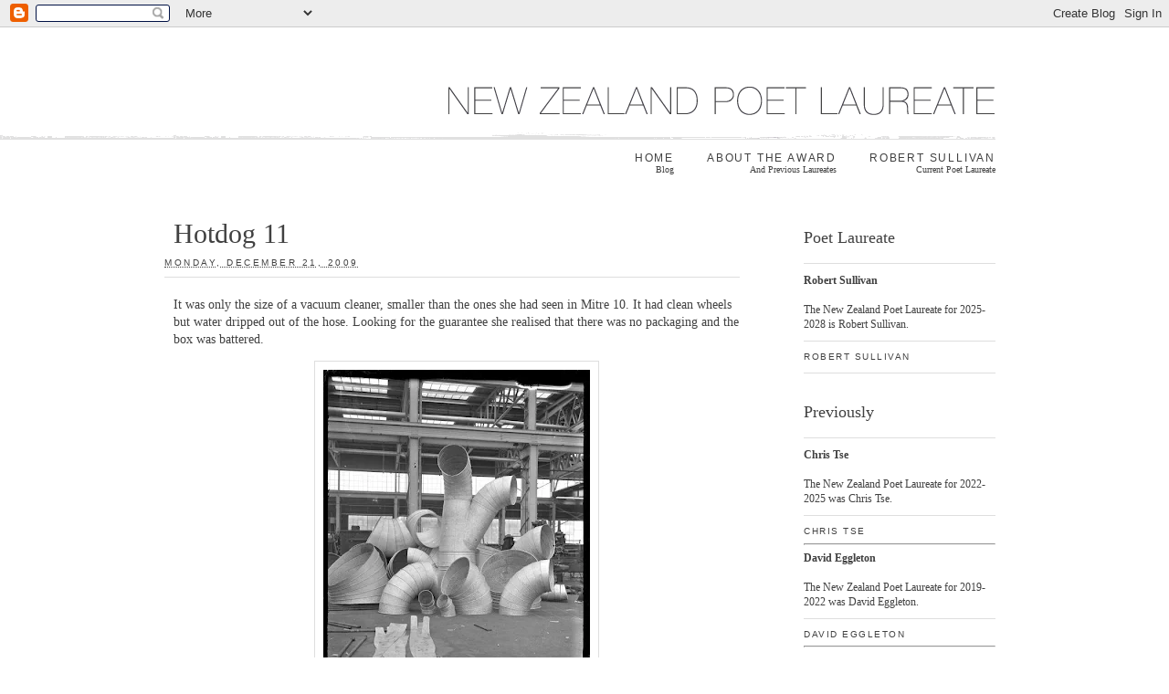

--- FILE ---
content_type: text/html; charset=UTF-8
request_url: http://www.poetlaureate.org.nz/2009/12/hotdog-11.html
body_size: 10640
content:
<!DOCTYPE html>
<html class='v2' dir='ltr' xmlns='http://www.w3.org/1999/xhtml' xmlns:b='http://www.google.com/2005/gml/b' xmlns:data='http://www.google.com/2005/gml/data' xmlns:expr='http://www.google.com/2005/gml/expr'>
<head>
<link href='https://www.blogger.com/static/v1/widgets/335934321-css_bundle_v2.css' rel='stylesheet' type='text/css'/>
<!-- Google tag (gtag.js) -->
<script async='async' src='https://www.googletagmanager.com/gtag/js?id=G-HYLC9FNT68'></script>
<script>
  window.dataLayer = window.dataLayer || [];
  function gtag(){dataLayer.push(arguments);}
  gtag('js', new Date());

  gtag('config', 'G-HYLC9FNT68');
</script>
<meta content='IE=EmulateIE7' http-equiv='X-UA-Compatible'/>
<meta content='width=1100' name='viewport'/>
<meta content='text/html; charset=UTF-8' http-equiv='Content-Type'/>
<meta content='blogger' name='generator'/>
<link href='http://www.poetlaureate.org.nz/favicon.ico' rel='icon' type='image/x-icon'/>
<link href='http://www.poetlaureate.org.nz/2009/12/hotdog-11.html' rel='canonical'/>
<link rel="alternate" type="application/atom+xml" title="The New Zealand Poet Laureate blog - Atom" href="http://www.poetlaureate.org.nz/feeds/posts/default" />
<link rel="alternate" type="application/rss+xml" title="The New Zealand Poet Laureate blog - RSS" href="http://www.poetlaureate.org.nz/feeds/posts/default?alt=rss" />
<link rel="service.post" type="application/atom+xml" title="The New Zealand Poet Laureate blog - Atom" href="https://www.blogger.com/feeds/8300321474428682567/posts/default" />

<link rel="alternate" type="application/atom+xml" title="The New Zealand Poet Laureate blog - Atom" href="http://www.poetlaureate.org.nz/feeds/3121877310808680950/comments/default" />
<!--Can't find substitution for tag [blog.ieCssRetrofitLinks]-->
<link href='https://blogger.googleusercontent.com/img/b/R29vZ2xl/AVvXsEibYGtstMMbh3aeQ4kevqQx3SUz7N-RiVSaPjLFkTbfFyBgsvX3Et5P810ag8d3-3DT4fPHaWUvZ48_A4DU-yWKr2SPijdGgBDyR5woyAVin1Wi1TkDkseZYjtpicDcm-BUAakzERCiXYQT/s400/railways.jpg' rel='image_src'/>
<meta content='http://www.poetlaureate.org.nz/2009/12/hotdog-11.html' property='og:url'/>
<meta content='Hotdog 11' property='og:title'/>
<meta content='It was only the size of a vacuum cleaner, smaller than the ones she had seen in Mitre 10. It had clean wheels but water dripped out of the h...' property='og:description'/>
<meta content='https://blogger.googleusercontent.com/img/b/R29vZ2xl/AVvXsEibYGtstMMbh3aeQ4kevqQx3SUz7N-RiVSaPjLFkTbfFyBgsvX3Et5P810ag8d3-3DT4fPHaWUvZ48_A4DU-yWKr2SPijdGgBDyR5woyAVin1Wi1TkDkseZYjtpicDcm-BUAakzERCiXYQT/w1200-h630-p-k-no-nu/railways.jpg' property='og:image'/>
<title>The New Zealand Poet Laureate blog: Hotdog 11</title>
<style id='page-skin-1' type='text/css'><!--
body {
font: 14px Georgia, Times, serif;
color: #414141;
background: #ffffff;
padding: 0;
margin:0;
}
a:link, a:visited {
color: #414141;
text-decoration:none;
}
a:hover {
color: #1a7874;
}
/* Header
----------------------------------------------- */
header {
width:900px;
}
.Header h1 {
}
.Header h1 a {
text-decoration:none;
}
.Header .description {
}
.body-fauxcolumns {
background:url("https://blogger.googleusercontent.com/img/b/R29vZ2xl/AVvXsEgm04tazmFtrhiOB76uvkHCRqB-VfojXuIHmgTNPLBp8aWjSj8reLyuoWwuT67oFvze5Y-bxnn91OTqD6QcVWSIkyQkYfMAW4d-hY2cJ4JnF_J4USqdcqDmaxT3vXSb_wcjQG7gSN8x96rA/s1600-r/pl-sprite.png") repeat-x left -180px #FFFFFF;
height:20px;
left:0;
margin-top:140px;
position:absolute;
width:50%;
}
#header-inner {
background:#ffffff url("https://blogger.googleusercontent.com/img/b/R29vZ2xl/AVvXsEgm04tazmFtrhiOB76uvkHCRqB-VfojXuIHmgTNPLBp8aWjSj8reLyuoWwuT67oFvze5Y-bxnn91OTqD6QcVWSIkyQkYfMAW4d-hY2cJ4JnF_J4USqdcqDmaxT3vXSb_wcjQG7gSN8x96rA/s1600-r/pl-sprite.png") left -20px no-repeat;
height:75px;
margin-top:40px;
width:900px;
}
#header-inner a {
display:none !important;
}
.header-outer {
display: inline;
}
.header-outer .content-cap-top,
.header-outer .header-cap-bottom,
.tabs-outer .tabs-cap-top,
.content-outer .header-cap-top,
.content-outer .content-cap-top {
display:none;
}
/* Tabs
----------------------------------------------- */
.tabs-inner{
padding: 0;
}
.tabs-inner #nav {
background:#ffffff url("https://blogger.googleusercontent.com/img/b/R29vZ2xl/AVvXsEgm04tazmFtrhiOB76uvkHCRqB-VfojXuIHmgTNPLBp8aWjSj8reLyuoWwuT67oFvze5Y-bxnn91OTqD6QcVWSIkyQkYfMAW4d-hY2cJ4JnF_J4USqdcqDmaxT3vXSb_wcjQG7gSN8x96rA/s1600-r/pl-sprite.png") left -185px no-repeat;
width:900px;
text-align:right;
padding-top:6px;
}
.tabs-inner .section:first-child {
}
.tabs-inner .section:first-child ul {
}
.tabs-inner .widget ul {
}
.tabs-inner .widget li {
display: inline;
float: none;
margin-top:6px;
}
.tabs-inner .widget li a {
display: inline-block;
text-align:right;
margin-left:32px;
font-family: arial, sans-serif;
text-transform: uppercase;
font-weight: normal;
font-size:12px;
letter-spacing:0.15em;
text-decoration: none;
padding-top:15px;
}
.tabs-inner .widget li a:hover {
border-top:2px solid #26ada7;
padding-top:13px;
}
.tabs-inner .widget li a em {
display: block;
font-family: georgia, times, serif;
font-size:10px;
text-transform: capitalize;
font-style: normal;
letter-spacing:0;
}
.tabs-inner .widget li:first-child a {
}
.tabs-inner .widget li.selected a, .tabs-inner .widget li a:hover {
}
/* Columns
----------------------------------------------- */
.content-inner {
background: #ffffff;
}
.content-outer, .content-fauxcolumn-outer, .region-inner {
max-width:900px !important;
min-width:900px !important;
}
.column-center-outer {
width:620px;
}
.main-inner {
padding:30px 0 0 0;
}
.main-inner .column-center-inner,
.main-inner .column-left-inner,
.main-inner .column-right-inner,
.content-inner {
padding:0;
}
.section {
margin:0;
}
.main-inner .column-right-outer {
margin-left:70px;
margin-right:-280px !important;
width:210px !important;
margin-top:25px;
}
.main-outer {
}
.fauxcolumn-left-outer .fauxcolumn-inner {
}
.fauxcolumn-right-outer .fauxcolumn-inner {
}
/* Headings
----------------------------------------------- */
h2, h3 {
margin: 0;
}
.post-body h2 {
font-size:20px;
font-weight:normal;
margin:30px 0 10px 0;
}
.post-body h3 {
font-size:16px;
font-weight:normal;
margin:10px 0 5px 0;
}
.post-body h3 a{
border-bottom:none;
}
/* Widgets
----------------------------------------------- */
.widget .zippy {
}
/* Posts
----------------------------------------------- */
/*arial*/
.post-timestamp, .post-author, .post-labels {
font-family: arial, sans-serif;
text-transform: uppercase;
font-weight: normal;
font-size:10px;
letter-spacing:0.25em;
line-height:30px;
text-decoration: none;
}
.date-header {
}
.post-labels {
background:url("https://blogger.googleusercontent.com/img/b/R29vZ2xl/AVvXsEgm04tazmFtrhiOB76uvkHCRqB-VfojXuIHmgTNPLBp8aWjSj8reLyuoWwuT67oFvze5Y-bxnn91OTqD6QcVWSIkyQkYfMAW4d-hY2cJ4JnF_J4USqdcqDmaxT3vXSb_wcjQG7gSN8x96rA/s1600-r/pl-sprite.png") no-repeat scroll -880px -95px #FFFFFF;
display:inline-block;
padding-left:25px;
}
.post {
margin: 0 0 40px 0;
}
.post-body {
margin-top:20px;
}
.post-body a{
border-bottom:1px solid #999999;
}
.post-body a:hover {
border-bottom:1px solid #1a7874;
}
.post-outer {
margin-top:15px;
}
.post-timestamp {
color:#ffffff;
display: block;
border-bottom:1px solid #dedede;
}
.post-timestamp a{
text-decoration:none;
float: left;
}
.post-timestamp a abbr{
border:none;
}
.post-title, .comments h4 {
margin: 0;
padding: 0;
font-size:30px;
line-height:35px;
font-weight:normal;
}
.post-title {
}
.post-title a, .post-title a:visited, .post-title strong {
text-decoration: none;
}
.post-author {
margin-top:25px;
}
.post-labels a {
text-decoration: none;
letter-spacing:0.15em;
}
.post-comment-link {
display: block;
border-bottom: 1px solid #dedede;
}
.post-comment-link a {
font-family: arial, sans-serif;
text-transform: uppercase;
font-weight: normal;
font-size:10px;
letter-spacing:0.15em;
text-decoration: none;
display: block;
border: 1px solid #dedede;
float: right;
padding:0 10px;
line-height:20px;
margin:-21px 20px 0 0;
}
.post img {
padding: 9px;
border: 1px solid #dedede;
}
.post-footer {
margin-top:20px;
}
.blog-feeds,
.post-feeds {
display: none;
}
#comments .comment-author {
padding-top: 1.5em;
background-position: 0 1.5em;
}
#comments .comment-author:first-child {
padding-top: 0;
border-top: none;
}
.avatar-image-container {
margin: .2em 0 0;
}
#comments .avatar-image-container img {
}
#gallery {
float: left;
padding: 5px;
}
#gallerylist (
float:left;
padding: 5px;
width: 500px;
)
/* Posts
----------------------------------------------- */
.sidebar {
margin-top:15px;
}
.sidebar h2 {
font-size: 18px;
font-weight: normal;
color: #414141;
padding-bottom:15px;
border-bottom:1px solid #dedede;
}
.sidebar .Text .widget-content {
padding:10px 0 10px 0;
}
.sidebar .Text .widget-content br{
display: block;
}
.sidebar .Text .widget-content a {
margin-top:10px;
padding-top:10px;
border-top: 1px solid #dedede;
display: block;
}
.sidebar .widget-content {
font-size:12px;
margin-bottom:30px;
border-bottom:1px solid #dedede;
}
.sidebar .widget-content p {
margin:0 0 10px 0;
}
.sidebar .widget-content a {
font-family: arial, sans-serif;
text-transform: uppercase;
font-weight: normal;
font-size:10px;
letter-spacing:0.15em;
text-decoration: none;
}
.BlogArchive #ArchiveList ul.flat {
}
.BlogArchive #ArchiveList ul.flat li {
border-bottom:1px solid #dedede;
margin:1px 0 -1px 0;
line-height:20px;
padding:10px 0 10px 25px;
background:url("https://blogger.googleusercontent.com/img/b/R29vZ2xl/AVvXsEgm04tazmFtrhiOB76uvkHCRqB-VfojXuIHmgTNPLBp8aWjSj8reLyuoWwuT67oFvze5Y-bxnn91OTqD6QcVWSIkyQkYfMAW4d-hY2cJ4JnF_J4USqdcqDmaxT3vXSb_wcjQG7gSN8x96rA/s1600-r/pl-sprite.png") no-repeat scroll 0 -90px #FFFFFF;
color:#999999;
font-size:10px;
font-family:arial, sans-serif;
letter-spacing:0.15em;
}
.LinkList ul {
padding:0;
}
.LinkList li {
border-bottom:1px solid #dedede;
margin:1px 0 -1px 0;
line-height:20px;
padding:10px 0 10px 25px;
background:url("https://blogger.googleusercontent.com/img/b/R29vZ2xl/AVvXsEgm04tazmFtrhiOB76uvkHCRqB-VfojXuIHmgTNPLBp8aWjSj8reLyuoWwuT67oFvze5Y-bxnn91OTqD6QcVWSIkyQkYfMAW4d-hY2cJ4JnF_J4USqdcqDmaxT3vXSb_wcjQG7gSN8x96rA/s1600-r/pl-sprite.png") no-repeat scroll -600px -90px #FFFFFF;
list-style:none;
}
.sidebar .widget-content a.rss {
line-height:20px;
padding:10px 0 10px 25px;
background:url("https://blogger.googleusercontent.com/img/b/R29vZ2xl/AVvXsEgm04tazmFtrhiOB76uvkHCRqB-VfojXuIHmgTNPLBp8aWjSj8reLyuoWwuT67oFvze5Y-bxnn91OTqD6QcVWSIkyQkYfMAW4d-hY2cJ4JnF_J4USqdcqDmaxT3vXSb_wcjQG7gSN8x96rA/s1600-r/pl-sprite.png") no-repeat scroll -300px -90px #FFFFFF;
display: block;
}
#blog-pager {
font-family: arial, sans-serif;
text-transform: uppercase;
font-weight: normal;
font-size:10px;
letter-spacing:0.15em;
text-decoration: none;
}
.footer-inner {
background:url("https://blogger.googleusercontent.com/img/b/R29vZ2xl/AVvXsEgm04tazmFtrhiOB76uvkHCRqB-VfojXuIHmgTNPLBp8aWjSj8reLyuoWwuT67oFvze5Y-bxnn91OTqD6QcVWSIkyQkYfMAW4d-hY2cJ4JnF_J4USqdcqDmaxT3vXSb_wcjQG7gSN8x96rA/s1600-r/pl-sprite.png") no-repeat scroll left 0 #FFFFFF;
font-size:10px;
padding:20px 0 0;
margin-top:30px;
}
.footer-inner .Attribution {
background:#ffffff;
margin:0;
}
.footer-inner .Text {
margin:0;
}
.footer-inner .Text .widget-content {
text-align: left !important;
padding-left:180px;
background: #ffffff;
background: url("https://blogger.googleusercontent.com/img/b/R29vZ2xl/AVvXsEgm04tazmFtrhiOB76uvkHCRqB-VfojXuIHmgTNPLBp8aWjSj8reLyuoWwuT67oFvze5Y-bxnn91OTqD6QcVWSIkyQkYfMAW4d-hY2cJ4JnF_J4USqdcqDmaxT3vXSb_wcjQG7gSN8x96rA/s1600-r/pl-sprite.png") no-repeat scroll left -130px #FFFFFF;
height:40px;
}
.footer-outer table.section-columns {
display: none;
}
/* Comments
----------------------------------------------- */
#comments {
}
.comment-form #identityControlsHolder {
margin-top:10px;
}
.comment-form #identityControlsHolder label {
font-weight: normal;
}
p.comment-footer {
margin-right:0;
margin-left:0;
margin-bottom:30px;
padding-bottom:30px;
border-bottom:1px solid #dedede;
}
}
--></style>
<style id='template-skin-1' type='text/css'><!--
body {
min-width: 860px;
}
.content-outer, .content-fauxcolumn-outer, .region-inner {
min-width: 860px;
max-width: 860px;
_width: 860px;
}
.main-inner .columns {
padding-left: 0px;
padding-right: 260px;
}
.main-inner .fauxcolumn-center-outer {
left: 0px;
right: 260px;
/* IE6 does not respect left and right together */
_width: expression(this.parentNode.offsetWidth -
parseInt("0px") -
parseInt("260px") + 'px');
}
.main-inner .fauxcolumn-left-outer {
width: 0px;
}
.main-inner .fauxcolumn-right-outer {
width: 260px;
}
.main-inner .column-left-outer {
width: 0px;
right: 100%;
margin-left: -0px;
}
.main-inner .column-right-outer {
width: 260px;
margin-right: -260px;
}
#layout {
min-width: 0;
}
#layout .content-outer {
min-width: 0;
width: 800px;
}
#layout .region-inner {
min-width: 0;
width: auto;
}
--></style>
<meta content='0ZZvnws_gtcYq70Ly-ZVtUgcuDfmspkgN8ZxcsMVrOc' name='google-site-verification'/>
<link href='https://www.blogger.com/dyn-css/authorization.css?targetBlogID=8300321474428682567&amp;zx=36ba5a0f-5a0e-4a14-89f9-33e84773e703' media='none' onload='if(media!=&#39;all&#39;)media=&#39;all&#39;' rel='stylesheet'/><noscript><link href='https://www.blogger.com/dyn-css/authorization.css?targetBlogID=8300321474428682567&amp;zx=36ba5a0f-5a0e-4a14-89f9-33e84773e703' rel='stylesheet'/></noscript>
<meta name='google-adsense-platform-account' content='ca-host-pub-1556223355139109'/>
<meta name='google-adsense-platform-domain' content='blogspot.com'/>

</head>
<body class='loading'>
<div class='navbar section' id='navbar'><div class='widget Navbar' data-version='1' id='Navbar1'><script type="text/javascript">
    function setAttributeOnload(object, attribute, val) {
      if(window.addEventListener) {
        window.addEventListener('load',
          function(){ object[attribute] = val; }, false);
      } else {
        window.attachEvent('onload', function(){ object[attribute] = val; });
      }
    }
  </script>
<div id="navbar-iframe-container"></div>
<script type="text/javascript" src="https://apis.google.com/js/platform.js"></script>
<script type="text/javascript">
      gapi.load("gapi.iframes:gapi.iframes.style.bubble", function() {
        if (gapi.iframes && gapi.iframes.getContext) {
          gapi.iframes.getContext().openChild({
              url: 'https://www.blogger.com/navbar/8300321474428682567?po\x3d3121877310808680950\x26origin\x3dhttp://www.poetlaureate.org.nz',
              where: document.getElementById("navbar-iframe-container"),
              id: "navbar-iframe"
          });
        }
      });
    </script><script type="text/javascript">
(function() {
var script = document.createElement('script');
script.type = 'text/javascript';
script.src = '//pagead2.googlesyndication.com/pagead/js/google_top_exp.js';
var head = document.getElementsByTagName('head')[0];
if (head) {
head.appendChild(script);
}})();
</script>
</div></div>
<div class='body-fauxcolumns'>
<div class='fauxcolumn-outer body-fauxcolumn-outer'>
<div class='cap-top'>
<div class='cap-left'></div>
<div class='cap-right'></div>
</div>
<div class='fauxborder-left'>
<div class='fauxborder-right'></div>
<div class='fauxcolumn-inner'>
</div>
</div>
<div class='cap-bottom'>
<div class='cap-left'></div>
<div class='cap-right'></div>
</div>
</div>
</div>
<div class='content'>
<div class='content-fauxcolumns'>
<div class='fauxcolumn-outer content-fauxcolumn-outer'>
<div class='cap-top'>
<div class='cap-left'></div>
<div class='cap-right'></div>
</div>
<div class='fauxborder-left'>
<div class='fauxborder-right'></div>
<div class='fauxcolumn-inner'>
</div>
</div>
<div class='cap-bottom'>
<div class='cap-left'></div>
<div class='cap-right'></div>
</div>
</div>
</div>
<div class='content-outer'>
<div class='content-cap-top cap-top'>
<div class='cap-left'></div>
<div class='cap-right'></div>
</div>
<div class='fauxborder-left content-fauxborder-left'>
<div class='fauxborder-right content-fauxborder-right'></div>
<div class='content-inner'>
<header>
<div class='header-outer'>
<div class='header-cap-top cap-top'>
<div class='cap-left'></div>
<div class='cap-right'></div>
</div>
<div class='fauxborder-left header-fauxborder-left'>
<div class='fauxborder-right header-fauxborder-right'></div>
<div class='region-inner header-inner'>
<div class='header section' id='header'><div class='widget Header' data-version='1' id='Header1'>
<div id='header-inner'>
<a href='http://www.poetlaureate.org.nz/' style='display: block'>
<img alt='The New Zealand Poet Laureate blog' height='1600px; ' id='Header1_headerimg' src='http://2.bp.blogspot.com/_4PDUCRj-MSY/TE5HlhCPsZI/AAAAAAAAAic/Bxr2dmjYScM/S1600-R/pl-sprite.png' style='display: block' width='1600px; '/>
</a>
</div>
</div></div>
</div>
</div>
<div class='header-cap-bottom cap-bottom'>
<div class='cap-left'></div>
<div class='cap-right'></div>
</div>
</div>
</header>
<div class='tabs-outer'>
<div class='tabs-cap-top cap-top'>
<div class='cap-left'></div>
<div class='cap-right'></div>
</div>
<div class='fauxborder-left tabs-fauxborder-left'>
<div class='fauxborder-right tabs-fauxborder-right'></div>
<div class='region-inner tabs-inner'>
<div class='tabs section' id='crosscol'><div class='widget HTML' data-version='1' id='HTML1'>
<div class='widget-content'>
<ul id="nav">
<li><a href="/">Home<em>Blog</em></a></li>
<li><a href="/p/award.html">About the award<em>And previous Laureates</em></a></li>
<li><a href="http://www.poetlaureate.org.nz/p/robert-sullivan-new-zealand-poet.html">Robert Sullivan<em>Current Poet Laureate</em></a></li>
</ul>
</div>
<div class='clear'></div>
</div></div>
<div class='tabs no-items section' id='crosscol-overflow'></div>
</div>
</div>
<div class='tabs-cap-bottom cap-bottom'>
<div class='cap-left'></div>
<div class='cap-right'></div>
</div>
</div>
<div class='main-outer'>
<div class='main-cap-top cap-top'>
<div class='cap-left'></div>
<div class='cap-right'></div>
</div>
<div class='fauxborder-left main-fauxborder-left'>
<div class='fauxborder-right main-fauxborder-right'></div>
<div class='region-inner main-inner'>
<div class='columns fauxcolumns'>
<div class='fauxcolumn-outer fauxcolumn-center-outer'>
<div class='cap-top'>
<div class='cap-left'></div>
<div class='cap-right'></div>
</div>
<div class='fauxborder-left'>
<div class='fauxborder-right'></div>
<div class='fauxcolumn-inner'>
</div>
</div>
<div class='cap-bottom'>
<div class='cap-left'></div>
<div class='cap-right'></div>
</div>
</div>
<div class='fauxcolumn-outer fauxcolumn-left-outer'>
<div class='cap-top'>
<div class='cap-left'></div>
<div class='cap-right'></div>
</div>
<div class='fauxborder-left'>
<div class='fauxborder-right'></div>
<div class='fauxcolumn-inner'>
</div>
</div>
<div class='cap-bottom'>
<div class='cap-left'></div>
<div class='cap-right'></div>
</div>
</div>
<div class='fauxcolumn-outer fauxcolumn-right-outer'>
<div class='cap-top'>
<div class='cap-left'></div>
<div class='cap-right'></div>
</div>
<div class='fauxborder-left'>
<div class='fauxborder-right'></div>
<div class='fauxcolumn-inner'>
</div>
</div>
<div class='cap-bottom'>
<div class='cap-left'></div>
<div class='cap-right'></div>
</div>
</div>
<!-- corrects IE6 width calculation -->
<div class='columns-inner'>
<div class='column-center-outer'>
<div class='column-center-inner'>
<div class='main section' id='main'><div class='widget Blog' data-version='1' id='Blog1'>
<div class='blog-posts hfeed'>

          <div class="date-outer">
        

          <div class="date-posts">
        
<div class='post-outer'>
<div class='post hentry'>
<a name='3121877310808680950'></a>
<h3 class='post-title entry-title'>
<a href='http://www.poetlaureate.org.nz/2009/12/hotdog-11.html'>Hotdog 11</a>
</h3>
<div class='post-header'>
<div class='post-header-line-1'><span class='post-timestamp'>
:
<a class='timestamp-link' href='http://www.poetlaureate.org.nz/2009/12/hotdog-11.html' rel='bookmark' title='permanent link'><abbr class='published' title='2009-12-21T09:00:00+13:00'>Monday, December 21, 2009</abbr></a>
</span>
</div>
</div>
<div class='post-body entry-content'>
<p>It was only the size of a vacuum cleaner, smaller than the ones she had seen in Mitre 10. It had clean wheels but water dripped out of the hose. Looking for the guarantee she realised that there was no packaging and the box was battered.</p>
<a href="http://mp.natlib.govt.nz/detail/?id=34795&amp;l=en" onblur="try {parent.deselectBloggerImageGracefully();} catch(e) {}"><img alt="" border="0" id="BLOGGER_PHOTO_ID_5404126183465538802" loading="lazy" src="https://blogger.googleusercontent.com/img/b/R29vZ2xl/AVvXsEibYGtstMMbh3aeQ4kevqQx3SUz7N-RiVSaPjLFkTbfFyBgsvX3Et5P810ag8d3-3DT4fPHaWUvZ48_A4DU-yWKr2SPijdGgBDyR5woyAVin1Wi1TkDkseZYjtpicDcm-BUAakzERCiXYQT/s400-rw/railways.jpg" style="margin: 0px auto 10px; display: block; text-align: center; cursor: pointer; width: 292px; height: 400px;" /></a>
<p><span style="font-size:85%;"><a href="http://mp.natlib.govt.nz/detail/?id=34795&amp;l=en">Hutt Railway Workshops at Woburn. Interior view with new heating apparatus, 1929</a><br />
Reference Number: APG-0891-1/2-G </span></p>
<div style='clear: both;'></div>
</div>
<div class='post-footer'>
<div class='post-footer-line post-footer-line-1'><span class='post-labels'>
:
<a href='http://www.poetlaureate.org.nz/search/label/hotdog' rel='tag'>hotdog</a>,
<a href='http://www.poetlaureate.org.nz/search/label/serial' rel='tag'>serial</a>
</span>
</div>
<div class='post-footer-line post-footer-line-2'><span class='post-comment-link'>
</span>
</div>
<div class='post-footer-line post-footer-line-3'><span class='post-icons'>
<span class='item-control blog-admin pid-368534003'>
<a href='https://www.blogger.com/post-edit.g?blogID=8300321474428682567&postID=3121877310808680950&from=pencil' title='Edit Post'>
<img alt='' class='icon-action' height='18' src='https://resources.blogblog.com/img/icon18_edit_allbkg.gif' width='18'/>
</a>
</span>
</span>
</div>
</div>
</div>
<div class='comments' id='comments'>
<a name='comments'></a>
<h4>No comments:</h4>
<div id='Blog1_comments-block-wrapper'>
<dl class='avatar-comment-indent' id='comments-block'>
</dl>
</div>
<p class='comment-footer'>
<a href='https://www.blogger.com/comment/fullpage/post/8300321474428682567/3121877310808680950' onclick=''>Post a Comment</a>
</p>
</div>
</div>

        </div></div>
      
</div>
<div class='blog-pager' id='blog-pager'>
<span id='blog-pager-newer-link'>
<a class='blog-pager-newer-link' href='http://www.poetlaureate.org.nz/2009/12/hotdog-12.html' id='Blog1_blog-pager-newer-link' title='Newer Post'>Newer Post</a>
</span>
<span id='blog-pager-older-link'>
<a class='blog-pager-older-link' href='http://www.poetlaureate.org.nz/2009/12/hotdog-10.html' id='Blog1_blog-pager-older-link' title='Older Post'>Older Post</a>
</span>
<a class='home-link' href='http://www.poetlaureate.org.nz/'>Home</a>
</div>
<div class='clear'></div>
<div class='post-feeds'>
<div class='feed-links'>
Subscribe to:
<a class='feed-link' href='http://www.poetlaureate.org.nz/feeds/3121877310808680950/comments/default' target='_blank' type='application/atom+xml'>Post Comments (Atom)</a>
</div>
</div>
</div></div>
</div>
</div>
<div class='column-left-outer'>
<div class='column-left-inner'>
<aside>
</aside>
</div>
</div>
<div class='column-right-outer'>
<div class='column-right-inner'>
<aside>
<div class='sidebar section' id='sidebar-right-1'><div class='widget Text' data-version='1' id='Text1'>
<h2 class='title'>Poet Laureate</h2>
<div class='widget-content'>
<div><b>Robert Sullivan</b></div><div><b><br /></b></div><div style="font-weight: normal;">The New Zealand Poet Laureate for 2025-2028 is Robert Sullivan.<br /><a href="http://www.poetlaureate.org.nz/p/robert-sullivan-new-zealand-poet.html">Robert Sullivan<br /></a></div>
</div>
<div class='clear'></div>
</div><div class='widget Text' data-version='1' id='Text4'>
<h2 class='title'>Previously</h2>
<div class='widget-content'>
<div><b>Chris Tse</b></div><div><b><br /></b></div><div style="font-weight: normal;">The New Zealand Poet Laureate for 2022-2025 was Chris Tse.<br /><a href="http://www.poetlaureate.org.nz/p/chris-tse-new-zealand-poet-laureate.html">Chris Tse<br /></a><hr style="font-weight: normal;" /></div>
<div><b>David Eggleton</b></div><div><b><br /></b></div><div style="font-weight: normal;">The New Zealand Poet Laureate for 2019-2022 was David Eggleton.<br /><a href="/p/david-eggleton-new-zealand-poet.html">David Eggleton<br /><hr style="font-weight: normal;" /></a></div><br/><div><b>Selina Tusitala Marsh</b></div><div><b><br /></b></div><div style="font-weight: normal;">The New Zealand Poet Laureate for 2017-2019 was Selina Tusitala Marsh.<br /><a href="/p/selina-tusitala-marsh-is-pasifika-poet.html">Selina Tusitala Marsh<br /></a><hr style="font-weight: normal;" /></div><br/><div><b>C.K. Stead </b></div><div><b><br /></b></div><div style="font-weight: normal;">The New Zealand Poet Laureate for 2015-2017 was Christian Karlson Stead, poet, novelist, critic.<br /><a href="/p/c-k-stead-new-zealand-poet-laureate.html">C. K. Stead<br /></a><hr style="font-weight: normal;" /><br /><p style="font-weight: normal;"><br /><b>Vincent O'Sullivan</b></p><p></p>Vincent was the 2013-2015 Poet Laureate. He shared the space with many fellow poets, sharing their work and their favourites.<br /><a href="http://www.poetlaureate.org.nz/p/vincent-osullivan-new-zealand-poet_15.html">Vincent O'Sullivan</a><p></p></div><br /><hr style="font-weight: normal;" /><br /><p style="font-weight: normal;"><b>Ian Wedde</b></p>Ian was the 2011-2013 Poet Laureate. He posted pieces of Shadow Stands Up, thoughts, responses, and recordings of readings and music.<br /><a href="http://www.poetlaureate.org.nz/p/ian-wedde.html" style="font-weight: normal;">Ian Wedde</a><br /><hr style="font-weight: normal;" /><p style="font-weight: normal;"><b>Cilla McQueen</b></p><p style="font-weight: normal;">Serial, a novella in eight chapters with images from the collections of the National Library.</p><a href="http://www.poetlaureate.org.nz/2009/11/higgs.html" style="font-weight: normal;">Higgs - the 1st chapter</a><a href="http://www.poetlaureate.org.nz/2010/01/hotdog.html" style="font-weight: normal;">Hotdog - the 2nd chapter</a><a href="http://www.poetlaureate.org.nz/2010/03/birdie.html" style="font-weight: normal;">Birdie - the 3rd chapter</a><a href="http://www.poetlaureate.org.nz/2010/05/inflation.html" style="font-weight: normal;">Inflation - the 4th chapter</a><a href="http://www.poetlaureate.org.nz/2010/07/pleochroic.html" style="font-weight: normal;">Pleochroic - the 5th chapter</a><a href="http://www.poetlaureate.org.nz/2010/08/tete-tete.html" style="font-weight: normal;">Tête à Tête - the 6th chapter</a><a href="http://www.poetlaureate.org.nz/2010/10/nanoflowers.html" style="font-weight: normal;">Nanoflowers - the 7th chapter</a><a href="http://www.poetlaureate.org.nz/2010/12/edwins-egg.html" style="font-weight: normal;">Edwin's Egg - the 8th chapter</a><p style="font-weight: normal;"><br /></p><hr style="font-weight: normal;" /><b style="font-weight: normal;">Michele Leggott</b><p style="font-weight: normal;"></p>Michele was the Poet Laureate for 2007-2009. She posted poems, events, and thoughts about the laureateship.<br /><a href="http://www.poetlaureate.org.nz/p/michelle-leggott.html" style="font-weight: normal;">Michele Leggott</a>
</div>
<div class='clear'></div>
</div><div class='widget HTML' data-version='1' id='HTML2'>
<h2 class='title'>Follow this blog</h2>
<div class='widget-content'>
<a href="http://feeds.feedburner.com/NZPoetLaureate" rel="alternate" type="application/rss+xml" class="rss">RSS</a>
</div>
<div class='clear'></div>
</div><div class='widget Text' data-version='1' id='Text3'>
<h2 class='title'>Poetry Websites</h2>
<div class='widget-content'>
<p>Portals, journals, zines, blogs,  lists, directories, comment, news, publishers and places to read, watch  or listen to poetry online.</p><p>A selection of poetry resources relating to  Aotearoa New Zealand and the Pacific plus some international sites. Most  links feature full-text poetry</p><br /> <a href="https://www.poetryarchive.org/poet/selina-tusitala-marsh">Poetry Archive &#8212; Selina Tusitala Marsh</a> <a href="http://www.scottishpoetrylibrary.org.uk/">Scottish Poetry Library</a> <a href="https://nzpoetryshelf.com/author/paulajoygreen/">NZ Poetry Shelf</a> <a class="delicious-link" href="http://www.arras.net/fscIII/">Free Space Comix: the blog</a><a class="delicious-link" href="http://mhcyoung.blogspot.com/">gamma ways - Mark Young</a><a class="delicious-link" href="http://seriesmagritte.blogspot.com/">Mark Young's Series Magritte</a><a class="delicious-link" href="http://the-otolith.blogspot.com/">Otoliths</a><a class="delicious-link" href="http://www.arras.net/">ARRAS - new media poetry and poetics</a><a class="delicious-link" href="http://swoonrocket.blogspot.com/">swoonrocket - Juliana Spahr's  blog</a><a class="delicious-link" href="http://marymacphoto.wordpress.com/">Mary Macpherson</a><a class="delicious-link" href="http://www.samsampson.co.nz/">Sam Sampson</a><a class="delicious-link" href="http://www.sweetmammalian.com/">Sweet Mammalian</a>
</div>
<div class='clear'></div>
</div><div class='widget BlogArchive' data-version='1' id='BlogArchive1'>
<h2>Archives</h2>
<div class='widget-content'>
<div id='ArchiveList'>
<div id='BlogArchive1_ArchiveList'>
<ul class='flat'>
<li class='archivedate'>
<a href='http://www.poetlaureate.org.nz/2025/08/'>August 2025</a> (3)
      </li>
<li class='archivedate'>
<a href='http://www.poetlaureate.org.nz/2025/06/'>June 2025</a> (1)
      </li>
<li class='archivedate'>
<a href='http://www.poetlaureate.org.nz/2025/02/'>February 2025</a> (1)
      </li>
<li class='archivedate'>
<a href='http://www.poetlaureate.org.nz/2024/12/'>December 2024</a> (1)
      </li>
<li class='archivedate'>
<a href='http://www.poetlaureate.org.nz/2024/07/'>July 2024</a> (1)
      </li>
<li class='archivedate'>
<a href='http://www.poetlaureate.org.nz/2024/04/'>April 2024</a> (2)
      </li>
<li class='archivedate'>
<a href='http://www.poetlaureate.org.nz/2023/08/'>August 2023</a> (1)
      </li>
<li class='archivedate'>
<a href='http://www.poetlaureate.org.nz/2023/05/'>May 2023</a> (1)
      </li>
<li class='archivedate'>
<a href='http://www.poetlaureate.org.nz/2022/12/'>December 2022</a> (1)
      </li>
<li class='archivedate'>
<a href='http://www.poetlaureate.org.nz/2022/08/'>August 2022</a> (1)
      </li>
<li class='archivedate'>
<a href='http://www.poetlaureate.org.nz/2022/06/'>June 2022</a> (5)
      </li>
<li class='archivedate'>
<a href='http://www.poetlaureate.org.nz/2022/05/'>May 2022</a> (1)
      </li>
<li class='archivedate'>
<a href='http://www.poetlaureate.org.nz/2022/03/'>March 2022</a> (2)
      </li>
<li class='archivedate'>
<a href='http://www.poetlaureate.org.nz/2022/02/'>February 2022</a> (1)
      </li>
<li class='archivedate'>
<a href='http://www.poetlaureate.org.nz/2021/12/'>December 2021</a> (1)
      </li>
<li class='archivedate'>
<a href='http://www.poetlaureate.org.nz/2021/11/'>November 2021</a> (3)
      </li>
<li class='archivedate'>
<a href='http://www.poetlaureate.org.nz/2021/08/'>August 2021</a> (7)
      </li>
<li class='archivedate'>
<a href='http://www.poetlaureate.org.nz/2021/07/'>July 2021</a> (2)
      </li>
<li class='archivedate'>
<a href='http://www.poetlaureate.org.nz/2021/05/'>May 2021</a> (2)
      </li>
<li class='archivedate'>
<a href='http://www.poetlaureate.org.nz/2021/04/'>April 2021</a> (1)
      </li>
<li class='archivedate'>
<a href='http://www.poetlaureate.org.nz/2021/03/'>March 2021</a> (5)
      </li>
<li class='archivedate'>
<a href='http://www.poetlaureate.org.nz/2021/02/'>February 2021</a> (1)
      </li>
<li class='archivedate'>
<a href='http://www.poetlaureate.org.nz/2020/12/'>December 2020</a> (1)
      </li>
<li class='archivedate'>
<a href='http://www.poetlaureate.org.nz/2020/10/'>October 2020</a> (1)
      </li>
<li class='archivedate'>
<a href='http://www.poetlaureate.org.nz/2020/09/'>September 2020</a> (1)
      </li>
<li class='archivedate'>
<a href='http://www.poetlaureate.org.nz/2020/08/'>August 2020</a> (1)
      </li>
<li class='archivedate'>
<a href='http://www.poetlaureate.org.nz/2020/07/'>July 2020</a> (10)
      </li>
<li class='archivedate'>
<a href='http://www.poetlaureate.org.nz/2020/06/'>June 2020</a> (1)
      </li>
<li class='archivedate'>
<a href='http://www.poetlaureate.org.nz/2020/04/'>April 2020</a> (8)
      </li>
<li class='archivedate'>
<a href='http://www.poetlaureate.org.nz/2020/03/'>March 2020</a> (2)
      </li>
<li class='archivedate'>
<a href='http://www.poetlaureate.org.nz/2019/12/'>December 2019</a> (2)
      </li>
<li class='archivedate'>
<a href='http://www.poetlaureate.org.nz/2019/11/'>November 2019</a> (1)
      </li>
<li class='archivedate'>
<a href='http://www.poetlaureate.org.nz/2019/10/'>October 2019</a> (1)
      </li>
<li class='archivedate'>
<a href='http://www.poetlaureate.org.nz/2019/09/'>September 2019</a> (1)
      </li>
<li class='archivedate'>
<a href='http://www.poetlaureate.org.nz/2019/08/'>August 2019</a> (1)
      </li>
<li class='archivedate'>
<a href='http://www.poetlaureate.org.nz/2019/07/'>July 2019</a> (1)
      </li>
<li class='archivedate'>
<a href='http://www.poetlaureate.org.nz/2019/05/'>May 2019</a> (1)
      </li>
<li class='archivedate'>
<a href='http://www.poetlaureate.org.nz/2019/04/'>April 2019</a> (1)
      </li>
<li class='archivedate'>
<a href='http://www.poetlaureate.org.nz/2019/03/'>March 2019</a> (2)
      </li>
<li class='archivedate'>
<a href='http://www.poetlaureate.org.nz/2019/01/'>January 2019</a> (1)
      </li>
<li class='archivedate'>
<a href='http://www.poetlaureate.org.nz/2018/12/'>December 2018</a> (1)
      </li>
<li class='archivedate'>
<a href='http://www.poetlaureate.org.nz/2018/10/'>October 2018</a> (2)
      </li>
<li class='archivedate'>
<a href='http://www.poetlaureate.org.nz/2018/09/'>September 2018</a> (1)
      </li>
<li class='archivedate'>
<a href='http://www.poetlaureate.org.nz/2018/08/'>August 2018</a> (1)
      </li>
<li class='archivedate'>
<a href='http://www.poetlaureate.org.nz/2018/07/'>July 2018</a> (1)
      </li>
<li class='archivedate'>
<a href='http://www.poetlaureate.org.nz/2018/04/'>April 2018</a> (1)
      </li>
<li class='archivedate'>
<a href='http://www.poetlaureate.org.nz/2018/02/'>February 2018</a> (2)
      </li>
<li class='archivedate'>
<a href='http://www.poetlaureate.org.nz/2017/09/'>September 2017</a> (1)
      </li>
<li class='archivedate'>
<a href='http://www.poetlaureate.org.nz/2017/08/'>August 2017</a> (2)
      </li>
<li class='archivedate'>
<a href='http://www.poetlaureate.org.nz/2017/07/'>July 2017</a> (1)
      </li>
<li class='archivedate'>
<a href='http://www.poetlaureate.org.nz/2017/06/'>June 2017</a> (2)
      </li>
<li class='archivedate'>
<a href='http://www.poetlaureate.org.nz/2017/05/'>May 2017</a> (2)
      </li>
<li class='archivedate'>
<a href='http://www.poetlaureate.org.nz/2017/03/'>March 2017</a> (1)
      </li>
<li class='archivedate'>
<a href='http://www.poetlaureate.org.nz/2017/02/'>February 2017</a> (1)
      </li>
<li class='archivedate'>
<a href='http://www.poetlaureate.org.nz/2017/01/'>January 2017</a> (1)
      </li>
<li class='archivedate'>
<a href='http://www.poetlaureate.org.nz/2016/12/'>December 2016</a> (1)
      </li>
<li class='archivedate'>
<a href='http://www.poetlaureate.org.nz/2016/11/'>November 2016</a> (1)
      </li>
<li class='archivedate'>
<a href='http://www.poetlaureate.org.nz/2016/10/'>October 2016</a> (1)
      </li>
<li class='archivedate'>
<a href='http://www.poetlaureate.org.nz/2016/09/'>September 2016</a> (1)
      </li>
<li class='archivedate'>
<a href='http://www.poetlaureate.org.nz/2016/08/'>August 2016</a> (3)
      </li>
<li class='archivedate'>
<a href='http://www.poetlaureate.org.nz/2016/07/'>July 2016</a> (1)
      </li>
<li class='archivedate'>
<a href='http://www.poetlaureate.org.nz/2016/06/'>June 2016</a> (1)
      </li>
<li class='archivedate'>
<a href='http://www.poetlaureate.org.nz/2016/05/'>May 2016</a> (1)
      </li>
<li class='archivedate'>
<a href='http://www.poetlaureate.org.nz/2016/04/'>April 2016</a> (1)
      </li>
<li class='archivedate'>
<a href='http://www.poetlaureate.org.nz/2016/03/'>March 2016</a> (2)
      </li>
<li class='archivedate'>
<a href='http://www.poetlaureate.org.nz/2016/02/'>February 2016</a> (2)
      </li>
<li class='archivedate'>
<a href='http://www.poetlaureate.org.nz/2015/12/'>December 2015</a> (1)
      </li>
<li class='archivedate'>
<a href='http://www.poetlaureate.org.nz/2015/11/'>November 2015</a> (2)
      </li>
<li class='archivedate'>
<a href='http://www.poetlaureate.org.nz/2015/10/'>October 2015</a> (2)
      </li>
<li class='archivedate'>
<a href='http://www.poetlaureate.org.nz/2015/09/'>September 2015</a> (3)
      </li>
<li class='archivedate'>
<a href='http://www.poetlaureate.org.nz/2015/08/'>August 2015</a> (2)
      </li>
<li class='archivedate'>
<a href='http://www.poetlaureate.org.nz/2015/05/'>May 2015</a> (4)
      </li>
<li class='archivedate'>
<a href='http://www.poetlaureate.org.nz/2015/03/'>March 2015</a> (2)
      </li>
<li class='archivedate'>
<a href='http://www.poetlaureate.org.nz/2015/02/'>February 2015</a> (2)
      </li>
<li class='archivedate'>
<a href='http://www.poetlaureate.org.nz/2014/12/'>December 2014</a> (2)
      </li>
<li class='archivedate'>
<a href='http://www.poetlaureate.org.nz/2014/10/'>October 2014</a> (1)
      </li>
<li class='archivedate'>
<a href='http://www.poetlaureate.org.nz/2014/08/'>August 2014</a> (2)
      </li>
<li class='archivedate'>
<a href='http://www.poetlaureate.org.nz/2014/07/'>July 2014</a> (1)
      </li>
<li class='archivedate'>
<a href='http://www.poetlaureate.org.nz/2014/05/'>May 2014</a> (1)
      </li>
<li class='archivedate'>
<a href='http://www.poetlaureate.org.nz/2014/04/'>April 2014</a> (1)
      </li>
<li class='archivedate'>
<a href='http://www.poetlaureate.org.nz/2014/03/'>March 2014</a> (1)
      </li>
<li class='archivedate'>
<a href='http://www.poetlaureate.org.nz/2014/02/'>February 2014</a> (1)
      </li>
<li class='archivedate'>
<a href='http://www.poetlaureate.org.nz/2014/01/'>January 2014</a> (2)
      </li>
<li class='archivedate'>
<a href='http://www.poetlaureate.org.nz/2013/12/'>December 2013</a> (1)
      </li>
<li class='archivedate'>
<a href='http://www.poetlaureate.org.nz/2013/10/'>October 2013</a> (1)
      </li>
<li class='archivedate'>
<a href='http://www.poetlaureate.org.nz/2013/08/'>August 2013</a> (1)
      </li>
<li class='archivedate'>
<a href='http://www.poetlaureate.org.nz/2013/07/'>July 2013</a> (1)
      </li>
<li class='archivedate'>
<a href='http://www.poetlaureate.org.nz/2013/06/'>June 2013</a> (2)
      </li>
<li class='archivedate'>
<a href='http://www.poetlaureate.org.nz/2013/05/'>May 2013</a> (2)
      </li>
<li class='archivedate'>
<a href='http://www.poetlaureate.org.nz/2013/04/'>April 2013</a> (1)
      </li>
<li class='archivedate'>
<a href='http://www.poetlaureate.org.nz/2013/03/'>March 2013</a> (1)
      </li>
<li class='archivedate'>
<a href='http://www.poetlaureate.org.nz/2013/02/'>February 2013</a> (2)
      </li>
<li class='archivedate'>
<a href='http://www.poetlaureate.org.nz/2013/01/'>January 2013</a> (3)
      </li>
<li class='archivedate'>
<a href='http://www.poetlaureate.org.nz/2012/12/'>December 2012</a> (1)
      </li>
<li class='archivedate'>
<a href='http://www.poetlaureate.org.nz/2012/11/'>November 2012</a> (2)
      </li>
<li class='archivedate'>
<a href='http://www.poetlaureate.org.nz/2012/10/'>October 2012</a> (1)
      </li>
<li class='archivedate'>
<a href='http://www.poetlaureate.org.nz/2012/09/'>September 2012</a> (2)
      </li>
<li class='archivedate'>
<a href='http://www.poetlaureate.org.nz/2012/08/'>August 2012</a> (1)
      </li>
<li class='archivedate'>
<a href='http://www.poetlaureate.org.nz/2012/07/'>July 2012</a> (2)
      </li>
<li class='archivedate'>
<a href='http://www.poetlaureate.org.nz/2012/06/'>June 2012</a> (1)
      </li>
<li class='archivedate'>
<a href='http://www.poetlaureate.org.nz/2012/05/'>May 2012</a> (2)
      </li>
<li class='archivedate'>
<a href='http://www.poetlaureate.org.nz/2012/04/'>April 2012</a> (2)
      </li>
<li class='archivedate'>
<a href='http://www.poetlaureate.org.nz/2012/03/'>March 2012</a> (1)
      </li>
<li class='archivedate'>
<a href='http://www.poetlaureate.org.nz/2012/01/'>January 2012</a> (2)
      </li>
<li class='archivedate'>
<a href='http://www.poetlaureate.org.nz/2011/12/'>December 2011</a> (1)
      </li>
<li class='archivedate'>
<a href='http://www.poetlaureate.org.nz/2011/11/'>November 2011</a> (2)
      </li>
<li class='archivedate'>
<a href='http://www.poetlaureate.org.nz/2011/10/'>October 2011</a> (1)
      </li>
<li class='archivedate'>
<a href='http://www.poetlaureate.org.nz/2011/09/'>September 2011</a> (1)
      </li>
<li class='archivedate'>
<a href='http://www.poetlaureate.org.nz/2011/08/'>August 2011</a> (2)
      </li>
<li class='archivedate'>
<a href='http://www.poetlaureate.org.nz/2011/05/'>May 2011</a> (1)
      </li>
<li class='archivedate'>
<a href='http://www.poetlaureate.org.nz/2011/03/'>March 2011</a> (7)
      </li>
<li class='archivedate'>
<a href='http://www.poetlaureate.org.nz/2011/02/'>February 2011</a> (11)
      </li>
<li class='archivedate'>
<a href='http://www.poetlaureate.org.nz/2011/01/'>January 2011</a> (7)
      </li>
<li class='archivedate'>
<a href='http://www.poetlaureate.org.nz/2010/12/'>December 2010</a> (9)
      </li>
<li class='archivedate'>
<a href='http://www.poetlaureate.org.nz/2010/11/'>November 2010</a> (13)
      </li>
<li class='archivedate'>
<a href='http://www.poetlaureate.org.nz/2010/10/'>October 2010</a> (13)
      </li>
<li class='archivedate'>
<a href='http://www.poetlaureate.org.nz/2010/09/'>September 2010</a> (13)
      </li>
<li class='archivedate'>
<a href='http://www.poetlaureate.org.nz/2010/08/'>August 2010</a> (13)
      </li>
<li class='archivedate'>
<a href='http://www.poetlaureate.org.nz/2010/07/'>July 2010</a> (13)
      </li>
<li class='archivedate'>
<a href='http://www.poetlaureate.org.nz/2010/06/'>June 2010</a> (13)
      </li>
<li class='archivedate'>
<a href='http://www.poetlaureate.org.nz/2010/05/'>May 2010</a> (13)
      </li>
<li class='archivedate'>
<a href='http://www.poetlaureate.org.nz/2010/04/'>April 2010</a> (13)
      </li>
<li class='archivedate'>
<a href='http://www.poetlaureate.org.nz/2010/03/'>March 2010</a> (14)
      </li>
<li class='archivedate'>
<a href='http://www.poetlaureate.org.nz/2010/02/'>February 2010</a> (12)
      </li>
<li class='archivedate'>
<a href='http://www.poetlaureate.org.nz/2010/01/'>January 2010</a> (12)
      </li>
<li class='archivedate'>
<a href='http://www.poetlaureate.org.nz/2009/12/'>December 2009</a> (11)
      </li>
<li class='archivedate'>
<a href='http://www.poetlaureate.org.nz/2009/11/'>November 2009</a> (12)
      </li>
<li class='archivedate'>
<a href='http://www.poetlaureate.org.nz/2009/10/'>October 2009</a> (8)
      </li>
<li class='archivedate'>
<a href='http://www.poetlaureate.org.nz/2009/07/'>July 2009</a> (6)
      </li>
<li class='archivedate'>
<a href='http://www.poetlaureate.org.nz/2009/06/'>June 2009</a> (4)
      </li>
<li class='archivedate'>
<a href='http://www.poetlaureate.org.nz/2009/05/'>May 2009</a> (3)
      </li>
<li class='archivedate'>
<a href='http://www.poetlaureate.org.nz/2009/04/'>April 2009</a> (3)
      </li>
<li class='archivedate'>
<a href='http://www.poetlaureate.org.nz/2009/03/'>March 2009</a> (3)
      </li>
<li class='archivedate'>
<a href='http://www.poetlaureate.org.nz/2009/02/'>February 2009</a> (2)
      </li>
<li class='archivedate'>
<a href='http://www.poetlaureate.org.nz/2008/12/'>December 2008</a> (1)
      </li>
<li class='archivedate'>
<a href='http://www.poetlaureate.org.nz/2008/10/'>October 2008</a> (4)
      </li>
<li class='archivedate'>
<a href='http://www.poetlaureate.org.nz/2008/09/'>September 2008</a> (1)
      </li>
<li class='archivedate'>
<a href='http://www.poetlaureate.org.nz/2008/08/'>August 2008</a> (7)
      </li>
<li class='archivedate'>
<a href='http://www.poetlaureate.org.nz/2008/07/'>July 2008</a> (1)
      </li>
<li class='archivedate'>
<a href='http://www.poetlaureate.org.nz/2008/06/'>June 2008</a> (1)
      </li>
<li class='archivedate'>
<a href='http://www.poetlaureate.org.nz/2008/05/'>May 2008</a> (2)
      </li>
<li class='archivedate'>
<a href='http://www.poetlaureate.org.nz/2008/04/'>April 2008</a> (1)
      </li>
<li class='archivedate'>
<a href='http://www.poetlaureate.org.nz/2008/03/'>March 2008</a> (2)
      </li>
<li class='archivedate'>
<a href='http://www.poetlaureate.org.nz/2008/02/'>February 2008</a> (5)
      </li>
<li class='archivedate'>
<a href='http://www.poetlaureate.org.nz/2008/01/'>January 2008</a> (7)
      </li>
</ul>
</div>
</div>
<div class='clear'></div>
</div>
</div></div>
</aside>
</div>
</div>
</div>
<div style='clear: both'></div>
<!-- columns -->
</div>
<!-- main -->
</div>
</div>
<div class='main-cap-bottom cap-bottom'>
<div class='cap-left'></div>
<div class='cap-right'></div>
</div>
</div>
<footer>
<div class='footer-outer'>
<div class='footer-cap-top cap-top'>
<div class='cap-left'></div>
<div class='cap-right'></div>
</div>
<div class='fauxborder-left footer-fauxborder-left'>
<div class='fauxborder-right footer-fauxborder-right'></div>
<div class='region-inner footer-inner'>
<div class='foot section' id='footer-1'><div class='widget Text' data-version='1' id='Text2'>
<div class='widget-content'>
This website is run by the current New Zealand Poet Laureate, with support from the National Library of New Zealand Te Puna Mātauranga o Aotearoa. The views expressed on this website are those of the individual authors or contributors and do not necessarily represent the views of the National Library of New Zealand.<br /><script src="http://www.google-analytics.com/urchin.js" type="text/javascript"></script><br /><script type="text/javascript"> _uacct = "UA-2119300-5"; _udn="natlib.govt.nz"; urchinTracker(); </script><br />
</div>
<div class='clear'></div>
</div></div>
<table border='0' cellpadding='0' cellspacing='0' class='section-columns columns-2'>
<tbody>
<tr>
<td class='first columns-cell'>
<div class='foot no-items section' id='footer-2-1'></div>
</td>
<td class='columns-cell'>
<div class='foot no-items section' id='footer-2-2'></div>
</td>
</tr>
</tbody>
</table>
<!-- outside of the include in order to lock Attribution widget -->
<div class='foot section' id='footer-3'><div class='widget Attribution' data-version='1' id='Attribution1'>
<div class='widget-content' style='text-align: center;'>
Powered by <a href='https://www.blogger.com' target='_blank'>Blogger</a>.
</div>
<div class='clear'></div>
</div></div>
</div>
</div>
<div class='footer-cap-bottom cap-bottom'>
<div class='cap-left'></div>
<div class='cap-right'></div>
</div>
</div>
</footer>
<!-- content -->
</div>
</div>
<div class='content-cap-bottom cap-bottom'>
<div class='cap-left'></div>
<div class='cap-right'></div>
</div>
</div>
</div>
<script type='text/javascript'>
    window.setTimeout(function() {
        document.body.className = document.body.className.replace('loading', '');
      }, 10);
  </script>

<script type="text/javascript" src="https://www.blogger.com/static/v1/widgets/2028843038-widgets.js"></script>
<script type='text/javascript'>
window['__wavt'] = 'AOuZoY57mBSx55JeF_IMeJD0TZ3khuBK_A:1770068625499';_WidgetManager._Init('//www.blogger.com/rearrange?blogID\x3d8300321474428682567','//www.poetlaureate.org.nz/2009/12/hotdog-11.html','8300321474428682567');
_WidgetManager._SetDataContext([{'name': 'blog', 'data': {'blogId': '8300321474428682567', 'title': 'The New Zealand Poet Laureate blog', 'url': 'http://www.poetlaureate.org.nz/2009/12/hotdog-11.html', 'canonicalUrl': 'http://www.poetlaureate.org.nz/2009/12/hotdog-11.html', 'homepageUrl': 'http://www.poetlaureate.org.nz/', 'searchUrl': 'http://www.poetlaureate.org.nz/search', 'canonicalHomepageUrl': 'http://www.poetlaureate.org.nz/', 'blogspotFaviconUrl': 'http://www.poetlaureate.org.nz/favicon.ico', 'bloggerUrl': 'https://www.blogger.com', 'hasCustomDomain': true, 'httpsEnabled': true, 'enabledCommentProfileImages': true, 'gPlusViewType': 'FILTERED_POSTMOD', 'adultContent': false, 'analyticsAccountNumber': 'G-HYLC9FNT68', 'analytics4': true, 'encoding': 'UTF-8', 'locale': 'en', 'localeUnderscoreDelimited': 'en', 'languageDirection': 'ltr', 'isPrivate': false, 'isMobile': false, 'isMobileRequest': false, 'mobileClass': '', 'isPrivateBlog': false, 'isDynamicViewsAvailable': true, 'feedLinks': '\x3clink rel\x3d\x22alternate\x22 type\x3d\x22application/atom+xml\x22 title\x3d\x22The New Zealand Poet Laureate blog - Atom\x22 href\x3d\x22http://www.poetlaureate.org.nz/feeds/posts/default\x22 /\x3e\n\x3clink rel\x3d\x22alternate\x22 type\x3d\x22application/rss+xml\x22 title\x3d\x22The New Zealand Poet Laureate blog - RSS\x22 href\x3d\x22http://www.poetlaureate.org.nz/feeds/posts/default?alt\x3drss\x22 /\x3e\n\x3clink rel\x3d\x22service.post\x22 type\x3d\x22application/atom+xml\x22 title\x3d\x22The New Zealand Poet Laureate blog - Atom\x22 href\x3d\x22https://www.blogger.com/feeds/8300321474428682567/posts/default\x22 /\x3e\n\n\x3clink rel\x3d\x22alternate\x22 type\x3d\x22application/atom+xml\x22 title\x3d\x22The New Zealand Poet Laureate blog - Atom\x22 href\x3d\x22http://www.poetlaureate.org.nz/feeds/3121877310808680950/comments/default\x22 /\x3e\n', 'meTag': '', 'adsenseHostId': 'ca-host-pub-1556223355139109', 'adsenseHasAds': false, 'adsenseAutoAds': false, 'boqCommentIframeForm': true, 'loginRedirectParam': '', 'isGoogleEverywhereLinkTooltipEnabled': true, 'view': '', 'dynamicViewsCommentsSrc': '//www.blogblog.com/dynamicviews/4224c15c4e7c9321/js/comments.js', 'dynamicViewsScriptSrc': '//www.blogblog.com/dynamicviews/11a96e393c290310', 'plusOneApiSrc': 'https://apis.google.com/js/platform.js', 'disableGComments': true, 'interstitialAccepted': false, 'sharing': {'platforms': [{'name': 'Get link', 'key': 'link', 'shareMessage': 'Get link', 'target': ''}, {'name': 'Facebook', 'key': 'facebook', 'shareMessage': 'Share to Facebook', 'target': 'facebook'}, {'name': 'BlogThis!', 'key': 'blogThis', 'shareMessage': 'BlogThis!', 'target': 'blog'}, {'name': 'X', 'key': 'twitter', 'shareMessage': 'Share to X', 'target': 'twitter'}, {'name': 'Pinterest', 'key': 'pinterest', 'shareMessage': 'Share to Pinterest', 'target': 'pinterest'}, {'name': 'Email', 'key': 'email', 'shareMessage': 'Email', 'target': 'email'}], 'disableGooglePlus': true, 'googlePlusShareButtonWidth': 0, 'googlePlusBootstrap': '\x3cscript type\x3d\x22text/javascript\x22\x3ewindow.___gcfg \x3d {\x27lang\x27: \x27en\x27};\x3c/script\x3e'}, 'hasCustomJumpLinkMessage': false, 'jumpLinkMessage': 'Read more', 'pageType': 'item', 'postId': '3121877310808680950', 'postImageThumbnailUrl': 'https://blogger.googleusercontent.com/img/b/R29vZ2xl/AVvXsEibYGtstMMbh3aeQ4kevqQx3SUz7N-RiVSaPjLFkTbfFyBgsvX3Et5P810ag8d3-3DT4fPHaWUvZ48_A4DU-yWKr2SPijdGgBDyR5woyAVin1Wi1TkDkseZYjtpicDcm-BUAakzERCiXYQT/s72-c/railways.jpg', 'postImageUrl': 'https://blogger.googleusercontent.com/img/b/R29vZ2xl/AVvXsEibYGtstMMbh3aeQ4kevqQx3SUz7N-RiVSaPjLFkTbfFyBgsvX3Et5P810ag8d3-3DT4fPHaWUvZ48_A4DU-yWKr2SPijdGgBDyR5woyAVin1Wi1TkDkseZYjtpicDcm-BUAakzERCiXYQT/s400/railways.jpg', 'pageName': 'Hotdog 11', 'pageTitle': 'The New Zealand Poet Laureate blog: Hotdog 11'}}, {'name': 'features', 'data': {}}, {'name': 'messages', 'data': {'edit': 'Edit', 'linkCopiedToClipboard': 'Link copied to clipboard!', 'ok': 'Ok', 'postLink': 'Post Link'}}, {'name': 'template', 'data': {'name': 'custom', 'localizedName': 'Custom', 'isResponsive': false, 'isAlternateRendering': false, 'isCustom': true}}, {'name': 'view', 'data': {'classic': {'name': 'classic', 'url': '?view\x3dclassic'}, 'flipcard': {'name': 'flipcard', 'url': '?view\x3dflipcard'}, 'magazine': {'name': 'magazine', 'url': '?view\x3dmagazine'}, 'mosaic': {'name': 'mosaic', 'url': '?view\x3dmosaic'}, 'sidebar': {'name': 'sidebar', 'url': '?view\x3dsidebar'}, 'snapshot': {'name': 'snapshot', 'url': '?view\x3dsnapshot'}, 'timeslide': {'name': 'timeslide', 'url': '?view\x3dtimeslide'}, 'isMobile': false, 'title': 'Hotdog 11', 'description': 'It was only the size of a vacuum cleaner, smaller than the ones she had seen in Mitre 10. It had clean wheels but water dripped out of the h...', 'featuredImage': 'https://blogger.googleusercontent.com/img/b/R29vZ2xl/AVvXsEibYGtstMMbh3aeQ4kevqQx3SUz7N-RiVSaPjLFkTbfFyBgsvX3Et5P810ag8d3-3DT4fPHaWUvZ48_A4DU-yWKr2SPijdGgBDyR5woyAVin1Wi1TkDkseZYjtpicDcm-BUAakzERCiXYQT/s400/railways.jpg', 'url': 'http://www.poetlaureate.org.nz/2009/12/hotdog-11.html', 'type': 'item', 'isSingleItem': true, 'isMultipleItems': false, 'isError': false, 'isPage': false, 'isPost': true, 'isHomepage': false, 'isArchive': false, 'isLabelSearch': false, 'postId': 3121877310808680950}}]);
_WidgetManager._RegisterWidget('_NavbarView', new _WidgetInfo('Navbar1', 'navbar', document.getElementById('Navbar1'), {}, 'displayModeFull'));
_WidgetManager._RegisterWidget('_HeaderView', new _WidgetInfo('Header1', 'header', document.getElementById('Header1'), {}, 'displayModeFull'));
_WidgetManager._RegisterWidget('_HTMLView', new _WidgetInfo('HTML1', 'crosscol', document.getElementById('HTML1'), {}, 'displayModeFull'));
_WidgetManager._RegisterWidget('_BlogView', new _WidgetInfo('Blog1', 'main', document.getElementById('Blog1'), {'cmtInteractionsEnabled': false, 'lightboxEnabled': true, 'lightboxModuleUrl': 'https://www.blogger.com/static/v1/jsbin/3314219954-lbx.js', 'lightboxCssUrl': 'https://www.blogger.com/static/v1/v-css/828616780-lightbox_bundle.css'}, 'displayModeFull'));
_WidgetManager._RegisterWidget('_TextView', new _WidgetInfo('Text1', 'sidebar-right-1', document.getElementById('Text1'), {}, 'displayModeFull'));
_WidgetManager._RegisterWidget('_TextView', new _WidgetInfo('Text4', 'sidebar-right-1', document.getElementById('Text4'), {}, 'displayModeFull'));
_WidgetManager._RegisterWidget('_HTMLView', new _WidgetInfo('HTML2', 'sidebar-right-1', document.getElementById('HTML2'), {}, 'displayModeFull'));
_WidgetManager._RegisterWidget('_TextView', new _WidgetInfo('Text3', 'sidebar-right-1', document.getElementById('Text3'), {}, 'displayModeFull'));
_WidgetManager._RegisterWidget('_BlogArchiveView', new _WidgetInfo('BlogArchive1', 'sidebar-right-1', document.getElementById('BlogArchive1'), {'languageDirection': 'ltr', 'loadingMessage': 'Loading\x26hellip;'}, 'displayModeFull'));
_WidgetManager._RegisterWidget('_TextView', new _WidgetInfo('Text2', 'footer-1', document.getElementById('Text2'), {}, 'displayModeFull'));
_WidgetManager._RegisterWidget('_AttributionView', new _WidgetInfo('Attribution1', 'footer-3', document.getElementById('Attribution1'), {}, 'displayModeFull'));
</script>
</body>
</html>